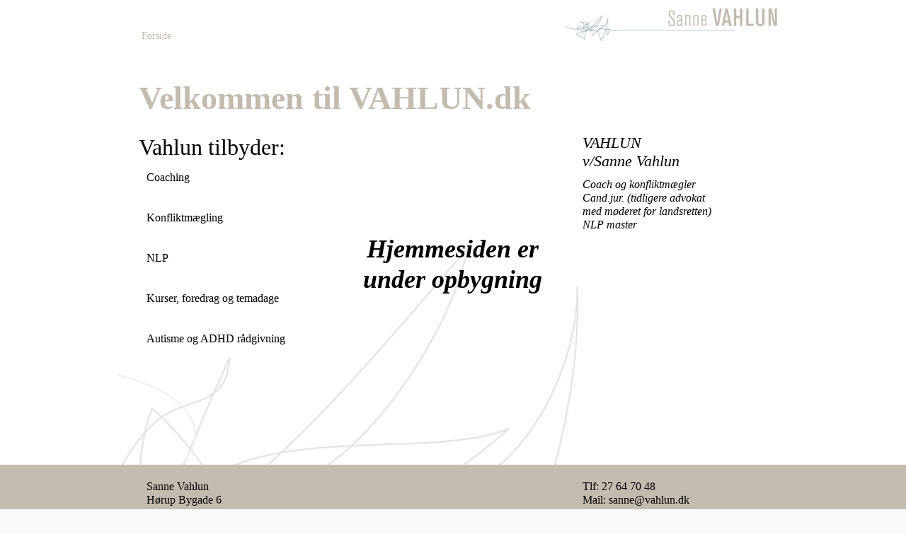

--- FILE ---
content_type: text/html
request_url: http://vahlun.dk/
body_size: 3823
content:
<!DOCTYPE html><html><head><meta charset=utf-8><title>Forside</title><meta name=robots content=all><meta name=generator content="One.com Web Editor"><meta http-equiv=Cache-Control content="must-revalidate, max-age=0, public"><meta http-equiv=Expires content=-1><meta name=viewport content="width=940" minpagewidth=940><meta name=MobileOptimized content=320><meta name=HandheldFriendly content=True><link rel=stylesheet href=//vahlun.dk/onewebstatic/fc7f0a1068.css><script src=//vahlun.dk/onewebstatic/81edc5ff52.js></script><link href="//fonts.googleapis.com/css?family=Raleway%3A100%2C100italic%2C200%2C200italic%2C300%2C300italic%2C500%2C500italic%2C600%2C600italic%2C700%2C700italic%2C800%2C800italic%2C900%2C900italic%2Citalic%2Cregular&amp;subset=all" rel=stylesheet><link href="//fonts.googleapis.com/css?family=Raleway%3A100%2C100italic%2C200%2C200italic%2C300%2C300italic%2C500%2C500italic%2C600%2C600italic%2C700%2C700italic%2C800%2C800italic%2C900%2C900italic%2Citalic%2Cregular&amp;subset=all" rel=stylesheet><link href="//fonts.googleapis.com/css?family=Raleway%3A100%2C100italic%2C200%2C200italic%2C300%2C300italic%2C500%2C500italic%2C600%2C600italic%2C700%2C700italic%2C800%2C800italic%2C900%2C900italic%2Citalic%2Cregular&amp;subset=all" rel=stylesheet><link href="//fonts.googleapis.com/css?family=Raleway%3A100%2C100italic%2C200%2C200italic%2C300%2C300italic%2C500%2C500italic%2C600%2C600italic%2C700%2C700italic%2C800%2C800italic%2C900%2C900italic%2Citalic%2Cregular&amp;subset=all" rel=stylesheet><link href="//fonts.googleapis.com/css?family=Raleway%3A100%2C100italic%2C200%2C200italic%2C300%2C300italic%2C500%2C500italic%2C600%2C600italic%2C700%2C700italic%2C800%2C800italic%2C900%2C900italic%2Citalic%2Cregular&amp;subset=all" rel=stylesheet><link href="//fonts.googleapis.com/css?family=Raleway%3A100%2C100italic%2C200%2C200italic%2C300%2C300italic%2C500%2C500italic%2C600%2C600italic%2C700%2C700italic%2C800%2C800italic%2C900%2C900italic%2Citalic%2Cregular&amp;subset=all" rel=stylesheet><link href="//fonts.googleapis.com/css?family=Raleway%3A100%2C100italic%2C200%2C200italic%2C300%2C300italic%2C500%2C500italic%2C600%2C600italic%2C700%2C700italic%2C800%2C800italic%2C900%2C900italic%2Citalic%2Cregular&amp;subset=all" rel=stylesheet><link href="//fonts.googleapis.com/css?family=Raleway%3A100%2C100italic%2C200%2C200italic%2C300%2C300italic%2C500%2C500italic%2C600%2C600italic%2C700%2C700italic%2C800%2C800italic%2C900%2C900italic%2Citalic%2Cregular&amp;subset=all" rel=stylesheet><link href="//fonts.googleapis.com/css?family=Raleway%3A100%2C100italic%2C200%2C200italic%2C300%2C300italic%2C500%2C500italic%2C600%2C600italic%2C700%2C700italic%2C800%2C800italic%2C900%2C900italic%2Citalic%2Cregular&amp;subset=all" rel=stylesheet><link href="//fonts.googleapis.com/css?family=Raleway%3A100%2C100italic%2C200%2C200italic%2C300%2C300italic%2C500%2C500italic%2C600%2C600italic%2C700%2C700italic%2C800%2C800italic%2C900%2C900italic%2Citalic%2Cregular&amp;subset=all" rel=stylesheet><link href="//fonts.googleapis.com/css?family=Raleway%3A100%2C100italic%2C200%2C200italic%2C300%2C300italic%2C500%2C500italic%2C600%2C600italic%2C700%2C700italic%2C800%2C800italic%2C900%2C900italic%2Citalic%2Cregular&amp;subset=all" rel=stylesheet><link href="//fonts.googleapis.com/css?family=Raleway%3A100%2C100italic%2C200%2C200italic%2C300%2C300italic%2C500%2C500italic%2C600%2C600italic%2C700%2C700italic%2C800%2C800italic%2C900%2C900italic%2Citalic%2Cregular&amp;subset=all" rel=stylesheet><link href="//fonts.googleapis.com/css?family=Raleway%3A100%2C100italic%2C200%2C200italic%2C300%2C300italic%2C500%2C500italic%2C600%2C600italic%2C700%2C700italic%2C800%2C800italic%2C900%2C900italic%2Citalic%2Cregular&amp;subset=all" rel=stylesheet><link href="//fonts.googleapis.com/css?family=Raleway%3A100%2C100italic%2C200%2C200italic%2C300%2C300italic%2C500%2C500italic%2C600%2C600italic%2C700%2C700italic%2C800%2C800italic%2C900%2C900italic%2Citalic%2Cregular&amp;subset=all" rel=stylesheet><link href="//fonts.googleapis.com/css?family=Raleway%3A100%2C100italic%2C200%2C200italic%2C300%2C300italic%2C500%2C500italic%2C600%2C600italic%2C700%2C700italic%2C800%2C800italic%2C900%2C900italic%2Citalic%2Cregular&amp;subset=all" rel=stylesheet><link href="//fonts.googleapis.com/css?family=Raleway%3A100%2C100italic%2C200%2C200italic%2C300%2C300italic%2C500%2C500italic%2C600%2C600italic%2C700%2C700italic%2C800%2C800italic%2C900%2C900italic%2Citalic%2Cregular&amp;subset=all" rel=stylesheet><link href="//fonts.googleapis.com/css?family=Raleway%3A100%2C100italic%2C200%2C200italic%2C300%2C300italic%2C500%2C500italic%2C600%2C600italic%2C700%2C700italic%2C800%2C800italic%2C900%2C900italic%2Citalic%2Cregular&amp;subset=all" rel=stylesheet><link href="//fonts.googleapis.com/css?family=Raleway%3A100%2C100italic%2C200%2C200italic%2C300%2C300italic%2C500%2C500italic%2C600%2C600italic%2C700%2C700italic%2C800%2C800italic%2C900%2C900italic%2Citalic%2Cregular&amp;subset=all" rel=stylesheet><link href="//fonts.googleapis.com/css?family=Raleway%3A100%2C100italic%2C200%2C200italic%2C300%2C300italic%2C500%2C500italic%2C600%2C600italic%2C700%2C700italic%2C800%2C800italic%2C900%2C900italic%2Citalic%2Cregular&amp;subset=all" rel=stylesheet><link href="//fonts.googleapis.com/css?family=Raleway%3A100%2C100italic%2C200%2C200italic%2C300%2C300italic%2C500%2C500italic%2C600%2C600italic%2C700%2C700italic%2C800%2C800italic%2C900%2C900italic%2Citalic%2Cregular&amp;subset=all" rel=stylesheet><link href="//fonts.googleapis.com/css?family=Oxygen%3A100%2C100italic%2C200%2C200italic%2C300%2C300italic%2C500%2C500italic%2C600%2C600italic%2C700%2C700italic%2C800%2C800italic%2C900%2C900italic%2Citalic%2Cregular&amp;subset=all" rel=stylesheet><link href="//fonts.googleapis.com/css?family=Oxygen%3A100%2C100italic%2C200%2C200italic%2C300%2C300italic%2C500%2C500italic%2C600%2C600italic%2C700%2C700italic%2C800%2C800italic%2C900%2C900italic%2Citalic%2Cregular&amp;subset=all" rel=stylesheet><link href="//fonts.googleapis.com/css?family=Oxygen%3A100%2C100italic%2C200%2C200italic%2C300%2C300italic%2C500%2C500italic%2C600%2C600italic%2C700%2C700italic%2C800%2C800italic%2C900%2C900italic%2Citalic%2Cregular&amp;subset=all" rel=stylesheet><link href="//fonts.googleapis.com/css?family=Oxygen%3A100%2C100italic%2C200%2C200italic%2C300%2C300italic%2C500%2C500italic%2C600%2C600italic%2C700%2C700italic%2C800%2C800italic%2C900%2C900italic%2Citalic%2Cregular&amp;subset=all" rel=stylesheet><link href="//fonts.googleapis.com/css?family=Raleway%3A100%2C100italic%2C200%2C200italic%2C300%2C300italic%2C500%2C500italic%2C600%2C600italic%2C700%2C700italic%2C800%2C800italic%2C900%2C900italic%2Citalic%2Cregular&amp;subset=all" rel=stylesheet><link href="//fonts.googleapis.com/css?family=Oxygen%3A100%2C100italic%2C200%2C200italic%2C300%2C300italic%2C500%2C500italic%2C600%2C600italic%2C700%2C700italic%2C800%2C800italic%2C900%2C900italic%2Citalic%2Cregular&amp;subset=all" rel=stylesheet><link href="//fonts.googleapis.com/css?family=Oxygen%3A100%2C100italic%2C200%2C200italic%2C300%2C300italic%2C500%2C500italic%2C600%2C600italic%2C700%2C700italic%2C800%2C800italic%2C900%2C900italic%2Citalic%2Cregular&amp;subset=all" rel=stylesheet><link rel=stylesheet href=//vahlun.dk/onewebstatic/33e0f12513.css></head><body class="Preview_body__2wDzb bodyBackground" style=overflow-y:scroll data-mobile-editor={&quot;data&quot;:{&quot;058C50EB-E692-46BC-BD34-8964D7259CFD&quot;:[&quot;B87971B1-F381-4B75-9765-0DB1B421A044&quot;],&quot;6079F45D-5D2F-4E72-A979-8198BDF454EE&quot;:[&quot;71BFCD76-18E4-4E04-9151-7CE4B05AB852&quot;],&quot;32BF8BA2-F47B-4914-9D42-544C08B1E52F&quot;:[&quot;9122F162-1F53-471E-AB1D-AAA8CFD81629&quot;,&quot;9A50ADB7-A36B-417A-AAF4-8FEFF7C6D5ED&quot;],&quot;1E90FFC9-6223-41E9-8359-3BD097172CED&quot;:[&quot;32D214A4-03CF-4109-AFE2-EC31BB16029F&quot;,&quot;C4A5CD7F-0A88-4F4C-AC33-2DAA4CD849F0&quot;,&quot;F4AC82D6-4D80-4C58-9EF0-1D36790153F2&quot;,&quot;23DDA303-8A4E-442A-856F-943E7499A6EB&quot;,&quot;DF628C77-0CEF-4A1B-83FC-5EF3841A76AC&quot;,&quot;C3F7C4FF-6A8A-4324-9C07-21CF0ED8A61A&quot;,&quot;645D4BEE-BF5C-4A65-BE10-D28271B23C69&quot;,&quot;0931F6DE-8179-43A3-952B-99C0C68CA692&quot;,&quot;48FAC966-C0EC-4227-B24D-FFA3285932FE&quot;,&quot;4BDAFE78-99DA-4004-AF83-1B68217A3239&quot;],&quot;B58B3968-42E0-4F6B-9A62-342F9E035D1B&quot;:[&quot;058C50EB-E692-46BC-BD34-8964D7259CFD&quot;,&quot;1E90FFC9-6223-41E9-8359-3BD097172CED&quot;,&quot;32BF8BA2-F47B-4914-9D42-544C08B1E52F&quot;,&quot;6079F45D-5D2F-4E72-A979-8198BDF454EE&quot;]},&quot;wrappedCmpsMap&quot;:{&quot;32D214A4-03CF-4109-AFE2-EC31BB16029F&quot;:[],&quot;C4A5CD7F-0A88-4F4C-AC33-2DAA4CD849F0&quot;:[],&quot;F4AC82D6-4D80-4C58-9EF0-1D36790153F2&quot;:[],&quot;23DDA303-8A4E-442A-856F-943E7499A6EB&quot;:[],&quot;DF628C77-0CEF-4A1B-83FC-5EF3841A76AC&quot;:[],&quot;C3F7C4FF-6A8A-4324-9C07-21CF0ED8A61A&quot;:[],&quot;645D4BEE-BF5C-4A65-BE10-D28271B23C69&quot;:[],&quot;0931F6DE-8179-43A3-952B-99C0C68CA692&quot;:[],&quot;48FAC966-C0EC-4227-B24D-FFA3285932FE&quot;:[],&quot;4BDAFE78-99DA-4004-AF83-1B68217A3239&quot;:[],&quot;9122F162-1F53-471E-AB1D-AAA8CFD81629&quot;:[],&quot;9A50ADB7-A36B-417A-AAF4-8FEFF7C6D5ED&quot;:[],&quot;71BFCD76-18E4-4E04-9151-7CE4B05AB852&quot;:[]},&quot;root&quot;:&quot;B58B3968-42E0-4F6B-9A62-342F9E035D1B&quot;,&quot;styles&quot;:{&quot;B87971B1-F381-4B75-9765-0DB1B421A044&quot;:{&quot;marginTop&quot;:18,&quot;marginBottom&quot;:18},&quot;1E90FFC9-6223-41E9-8359-3BD097172CED&quot;:{&quot;marginTop&quot;:0},&quot;C4A5CD7F-0A88-4F4C-AC33-2DAA4CD849F0&quot;:{&quot;marginTop&quot;:20},&quot;F4AC82D6-4D80-4C58-9EF0-1D36790153F2&quot;:{&quot;marginTop&quot;:20},&quot;23DDA303-8A4E-442A-856F-943E7499A6EB&quot;:{&quot;marginTop&quot;:20},&quot;DF628C77-0CEF-4A1B-83FC-5EF3841A76AC&quot;:{&quot;marginTop&quot;:20},&quot;C3F7C4FF-6A8A-4324-9C07-21CF0ED8A61A&quot;:{&quot;marginTop&quot;:20},&quot;645D4BEE-BF5C-4A65-BE10-D28271B23C69&quot;:{&quot;marginTop&quot;:20},&quot;0931F6DE-8179-43A3-952B-99C0C68CA692&quot;:{&quot;marginTop&quot;:20},&quot;48FAC966-C0EC-4227-B24D-FFA3285932FE&quot;:{&quot;marginTop&quot;:20},&quot;4BDAFE78-99DA-4004-AF83-1B68217A3239&quot;:{&quot;marginTop&quot;:20,&quot;marginBottom&quot;:35},&quot;32D214A4-03CF-4109-AFE2-EC31BB16029F&quot;:{&quot;marginTop&quot;:35},&quot;32BF8BA2-F47B-4914-9D42-544C08B1E52F&quot;:{&quot;marginTop&quot;:0},&quot;9A50ADB7-A36B-417A-AAF4-8FEFF7C6D5ED&quot;:{&quot;marginTop&quot;:20,&quot;marginBottom&quot;:35},&quot;9122F162-1F53-471E-AB1D-AAA8CFD81629&quot;:{&quot;marginTop&quot;:35},&quot;6079F45D-5D2F-4E72-A979-8198BDF454EE&quot;:{&quot;marginTop&quot;:0},&quot;71BFCD76-18E4-4E04-9151-7CE4B05AB852&quot;:{&quot;marginTop&quot;:35,&quot;marginBottom&quot;:35}}}><div><link rel=stylesheet href=//vahlun.dk/onewebstatic/5a2765c386.css></div><div class=template><div class="Preview_row__3Fkye row" style=width:940px></div><div class="Preview_row__3Fkye row" style=min-height:657px;width:100%><div class=Preview_floatWrapper__jCHxv><div class="Preview_float__1PmYU float" style=top:0;left:initial;z-index:107;width:100%;min-width:940px><div data-id=058C50EB-E692-46BC-BD34-8964D7259CFD data-kind=STRIP style=width:100%;min-height:80.19999694824217px;left:initial;min-width:940px class=Preview_componentWrapper__2i4QI><div data-id=058C50EB-E692-46BC-BD34-8964D7259CFD data-kind=Block data-specific-kind=STRIP class=Preview_block__16Zmu><div class="StripPreview_backgroundComponent__3YmQM Background_backgroundComponent__3_1Ea hasChildren" style=background-image:none;background-color:rgba(255,255,255,1);min-height:80.19999694824217px><div class="Preview_column__1KeVx col" style="min-height:100%;width:940px;margin:0 auto"><div class="Preview_row__3Fkye row" style=min-height:68px;width:940px><div data-id=B87971B1-F381-4B75-9765-0DB1B421A044 data-kind=IMAGE style=width:300px;min-height:56px;margin-top:12px;margin-left:628px class=Preview_componentWrapper__2i4QI><div data-id=B87971B1-F381-4B75-9765-0DB1B421A044 data-kind=Component data-specific-kind=IMAGE class=Preview_component__SbiKo><div class="Mobile_imageComponent__QXWk1 Mobile_cropMode__cLuJp" style=overflow:hidden data-width=300 data-height=56><img role=presentation data-scalestrategy=crop style=margin-top:0px;margin-left:0px;display:block;margin:0 src="https://impro.usercontent.one/appid/oneComWsb/domain/vahlun.dk/media/vahlun.dk/onewebmedia/vahlun_logo%20kopi%20rigtig.jpg?etag=W%2F%229ea2-5bfffc40%22&amp;sourceContentType=image%2Fjpeg&amp;ignoreAspectRatio&amp;resize=301%2B56&amp;extract=0%2B0%2B300%2B56&amp;quality=85" srcset="https://impro.usercontent.one/appid/oneComWsb/domain/vahlun.dk/media/vahlun.dk/onewebmedia/vahlun_logo%20kopi%20rigtig.jpg?etag=W%2F%229ea2-5bfffc40%22&amp;sourceContentType=image%2Fjpeg&amp;ignoreAspectRatio&amp;resize=301%2B56&amp;extract=0%2B0%2B300%2B56&amp;quality=85, https://impro.usercontent.one/appid/oneComWsb/domain/vahlun.dk/media/vahlun.dk/onewebmedia/vahlun_logo%20kopi%20rigtig.jpg?etag=W%2F%229ea2-5bfffc40%22&amp;sourceContentType=image%2Fjpeg&amp;ignoreAspectRatio&amp;resize=603%2B112&amp;extract=0%2B0%2B600%2B112&amp;quality=85 2x, https://impro.usercontent.one/appid/oneComWsb/domain/vahlun.dk/media/vahlun.dk/onewebmedia/vahlun_logo%20kopi%20rigtig.jpg?etag=W%2F%229ea2-5bfffc40%22&amp;sourceContentType=image%2Fjpeg&amp;ignoreAspectRatio&amp;resize=904%2B168&amp;extract=0%2B0%2B900%2B168&amp;quality=85 3x, https://impro.usercontent.one/appid/oneComWsb/domain/vahlun.dk/media/vahlun.dk/onewebmedia/vahlun_logo%20kopi%20rigtig.jpg?etag=W%2F%229ea2-5bfffc40%22&amp;sourceContentType=image%2Fjpeg&amp;ignoreAspectRatio&amp;resize=1162%2B216&amp;extract=0%2B0%2B1157%2B216&amp;quality=85 4x" height=56 width=300 data-width=300 data-height=56></div></div></div></div><div class="Preview_float__1PmYU float" style=top:12px;left:0;z-index:509><div data-id=CA329EA9-FAD1-43B0-B826-0A87334D8156 data-kind=MENU style=width:616px;min-height:77px class=Preview_componentWrapper__2i4QI><div data-id=CA329EA9-FAD1-43B0-B826-0A87334D8156 data-kind=Component data-specific-kind=MENU class=Preview_mobileHide__9T929><div class="menu moreEnabled menuself menuhorizontal dropdown menuhorizontalleft menuverticalbottom" style=width:616px;height:77px;display:none><ul class=menu1><li><a class="selected level-0" href=//vahlun.dk/index.html><span>Forside</span></a><div class=divider></div></li><li><a class="expandable level-0"><span>More</span></a><ul class=menu1><li class=Menu_hidden__2fHxB><a class=level-1 href=//webeditor-appspod1-cph3.one.com/api/v1/vahlun.dk/preview-wbtgen/more-button-child-page-id.html><span>More child</span></a></li></ul></li></ul></div></div></div></div><div style=clear:both></div></div></div></div></div></div><div class="Preview_float__1PmYU float" style=top:80px;left:initial;z-index:121;width:100%;min-width:940px><div data-id=1E90FFC9-6223-41E9-8359-3BD097172CED data-kind=STRIP style=width:100%;min-height:577px;left:initial;min-width:940px class=Preview_componentWrapper__2i4QI><div data-id=1E90FFC9-6223-41E9-8359-3BD097172CED data-kind=Block data-specific-kind=STRIP class=Preview_block__16Zmu><div class="StripPreview_backgroundComponent__3YmQM Background_backgroundComponent__3_1Ea hasChildren" style="background-image:url('https://impro.usercontent.one/appid/oneComWsb/domain/vahlun.dk/media/vahlun.dk/onewebmedia/vahlun_kuvert_C4%20kopi%20kun%20bund.jpg?etag=%2258561-5bffbcff%22&amp;sourceContentType=image%2Fjpeg');background-color:rgba(255,255,255,1);background-repeat:no-repeat;background-position:50% 50%;background-size:946px 1339px;background-attachment:scroll;min-height:577px"><div class="Preview_column__1KeVx col" style="min-height:100%;width:940px;margin:0 auto"><div class="Preview_row__3Fkye row" style=min-height:86px;width:940px><div data-id=32D214A4-03CF-4109-AFE2-EC31BB16029F data-kind=TEXT style=width:790px;min-height:55px;margin-top:31px;margin-left:26px class=Preview_componentWrapper__2i4QI><div data-id=32D214A4-03CF-4109-AFE2-EC31BB16029F data-kind=Component data-specific-kind=TEXT class=Preview_component__SbiKo><div class="styles_text__3jGMu textnormal"><p class=textnormal><span class=mobile-oversized style="font-weight: bold; color: rgba(196,187,175,1); font-size: 46px;">Velkommen til VAHLUN.dk</span></p></div></div></div></div><div class="Preview_row__3Fkye row" style=min-height:322px;width:940px><div class="Preview_column__1KeVx col" style=min-height:322px;width:616px;float:left><div class="Preview_row__3Fkye row" style=min-height:61px;width:616px><div data-id=C4A5CD7F-0A88-4F4C-AC33-2DAA4CD849F0 data-kind=TEXT style=width:333px;min-height:38px;margin-top:23px;margin-left:26px class=Preview_componentWrapper__2i4QI><div data-id=C4A5CD7F-0A88-4F4C-AC33-2DAA4CD849F0 data-kind=Component data-specific-kind=TEXT class=Preview_component__SbiKo><div class="styles_text__3jGMu textnormal"><p class=textnormal><span class=mobile-oversized style="font-size: 32px;">Vahlun tilbyder:</span></p></div></div></div></div><div class="Preview_row__3Fkye row" style=min-height:33px;width:616px><div data-id=F4AC82D6-4D80-4C58-9EF0-1D36790153F2 data-kind=TEXT style=width:276px;min-height:19px;margin-top:14px;margin-left:37px class=Preview_componentWrapper__2i4QI><div data-id=F4AC82D6-4D80-4C58-9EF0-1D36790153F2 data-kind=Component data-specific-kind=TEXT class=Preview_component__SbiKo><div class="styles_text__3jGMu textnormal"><p class=textnormal>Coaching</p></div></div></div></div><div class="Preview_row__3Fkye row" style=min-height:57px;width:616px><div data-id=23DDA303-8A4E-442A-856F-943E7499A6EB data-kind=TEXT style=width:276px;min-height:19px;margin-top:38px;margin-left:37px class=Preview_componentWrapper__2i4QI><div data-id=23DDA303-8A4E-442A-856F-943E7499A6EB data-kind=Component data-specific-kind=TEXT class=Preview_component__SbiKo><div class="styles_text__3jGMu textnormal"><p class=textnormal>Konfliktmægling</p></div></div></div></div><div class="Preview_row__3Fkye row" style=min-height:171px;width:616px><div class="Preview_column__1KeVx col" style=min-height:171px;width:313px;float:left><div class="Preview_row__3Fkye row" style=min-height:57px;width:313px><div data-id=DF628C77-0CEF-4A1B-83FC-5EF3841A76AC data-kind=TEXT style=width:276px;min-height:19px;margin-top:38px;margin-left:37px class=Preview_componentWrapper__2i4QI><div data-id=DF628C77-0CEF-4A1B-83FC-5EF3841A76AC data-kind=Component data-specific-kind=TEXT class=Preview_component__SbiKo><div class="styles_text__3jGMu textnormal"><p class=textnormal><span style="color: rgba(0,0,0,1);">NLP</span></p></div></div></div></div><div class="Preview_row__3Fkye row" style=min-height:57px;width:313px><div data-id=C3F7C4FF-6A8A-4324-9C07-21CF0ED8A61A data-kind=TEXT style=width:276px;min-height:19px;margin-top:38px;margin-left:37px class=Preview_componentWrapper__2i4QI><div data-id=C3F7C4FF-6A8A-4324-9C07-21CF0ED8A61A data-kind=Component data-specific-kind=TEXT class=Preview_component__SbiKo><div class="styles_text__3jGMu textnormal"><p class=textnormal><span style="color: rgba(0,0,0,1);">Kurser, foredrag og temadage</span></p></div></div></div></div><div class="Preview_row__3Fkye row" style=min-height:57px;width:313px><div data-id=645D4BEE-BF5C-4A65-BE10-D28271B23C69 data-kind=TEXT style=width:276px;min-height:19px;margin-top:38px;margin-left:37px class=Preview_componentWrapper__2i4QI><div data-id=645D4BEE-BF5C-4A65-BE10-D28271B23C69 data-kind=Component data-specific-kind=TEXT class=Preview_component__SbiKo><div class="styles_text__3jGMu textnormal"><p class=textnormal>Autisme og ADHD rådgivning</p></div></div></div></div><div style=clear:both></div></div><div class="Preview_column__1KeVx col" style=min-height:171px;width:303px;float:left><div data-id=0931F6DE-8179-43A3-952B-99C0C68CA692 data-kind=TEXT style=width:293px;min-height:86px;margin-top:14px;margin-left:10px class=Preview_componentWrapper__2i4QI><div data-id=0931F6DE-8179-43A3-952B-99C0C68CA692 data-kind=Component data-specific-kind=TEXT class=Preview_component__SbiKo><div class="styles_text__3jGMu textnormal"><p class=textnormal style="text-align: center;"><span class=mobile-oversized style="font-weight: bold; font-style: italic; font-size: 36px;">Hjemmesiden er under opbygning</span></p></div></div></div><div style=clear:both></div></div></div><div style=clear:both></div></div><div class="Preview_column__1KeVx col" style=min-height:322px;width:237px;float:left><div class="Preview_row__3Fkye row" style=min-height:75px;width:237px><div data-id=48FAC966-C0EC-4227-B24D-FFA3285932FE data-kind=TEXT style=width:200px;min-height:52px;margin-top:23px;margin-left:37px class=Preview_componentWrapper__2i4QI><div data-id=48FAC966-C0EC-4227-B24D-FFA3285932FE data-kind=Component data-specific-kind=TEXT class=Preview_component__SbiKo><div class="styles_text__3jGMu textnormal"><p class=textnormal><span class=mobile-oversized style="font-style: italic; font-size: 22px;">VAHLUN </span></p><p class=textnormal><span class=mobile-oversized style="font-style: italic; font-size: 22px;">v/Sanne Vahlun</span></p></div></div></div></div><div class="Preview_row__3Fkye row" style=min-height:90px;width:237px><div data-id=4BDAFE78-99DA-4004-AF83-1B68217A3239 data-kind=TEXT style=width:200px;min-height:80px;margin-top:10px;margin-left:37px class=Preview_componentWrapper__2i4QI><div data-id=4BDAFE78-99DA-4004-AF83-1B68217A3239 data-kind=Component data-specific-kind=TEXT class=Preview_component__SbiKo><div class="styles_text__3jGMu textnormal"><p class=textnormal><span style="font-style: italic; font-size: 16px !important;">Coach og konfliktmægler</span></p><p class=textnormal><span style="font-style: italic; font-size: 16px !important;">Cand.jur. (tidligere advokat med møderet for landsretten)</span></p><p class=textnormal><span style="font-style: italic; font-size: 16px !important;">NLP master</span></p></div></div></div></div><div style=clear:both></div></div></div><div style=clear:both></div></div></div></div></div></div></div><div data-id=E3B15662-7C3C-4BC1-9DF1-2EFCF664A345 data-kind=STRIP style=width:100%;min-height:200px;left:initial;min-width:940px;margin-top:79px;margin-left:0 class=Preview_componentWrapper__2i4QI><div data-id=E3B15662-7C3C-4BC1-9DF1-2EFCF664A345 data-kind=Block data-specific-kind=STRIP class=Preview_mobileHide__9T929><div class="StripPreview_backgroundComponent__3YmQM Background_backgroundComponent__3_1Ea" style=background-image:none;background-color:rgba(255,255,255,1);min-height:200px></div></div></div></div><div class="Preview_row__3Fkye row" style=min-height:100px;width:100%><div data-id=32BF8BA2-F47B-4914-9D42-544C08B1E52F data-kind=STRIP style=width:100%;min-height:100px;left:initial;min-width:940px;margin-top:0;margin-left:0 class=Preview_componentWrapper__2i4QI><div data-id=32BF8BA2-F47B-4914-9D42-544C08B1E52F data-kind=Block data-specific-kind=STRIP class=Preview_block__16Zmu><div class="StripPreview_backgroundComponent__3YmQM Background_backgroundComponent__3_1Ea hasChildren" style=background-image:none;background-color:rgba(196,187,175,1);min-height:100px><div class="Preview_column__1KeVx col" style="min-height:100%;width:940px;margin:0 auto"><div class="Preview_row__3Fkye row" style=min-height:78px;width:940px><div class="Preview_column__1KeVx col" style=min-height:78.40000915527344px;width:237px;float:left><div data-id=9122F162-1F53-471E-AB1D-AAA8CFD81629 data-kind=TEXT style=width:200px;min-height:57px;margin-top:21.400009155273438px;margin-left:37px class=Preview_componentWrapper__2i4QI><div data-id=9122F162-1F53-471E-AB1D-AAA8CFD81629 data-kind=Component data-specific-kind=TEXT class=Preview_component__SbiKo><div class="styles_text__3jGMu textnormal"><p class=textnormal>Sanne Vahlun</p><p class=textnormal>Hørup Bygade 6</p><p class=textnormal>6470 Sydals</p></div></div></div><div style=clear:both></div></div><div class="Preview_column__1KeVx col" style=min-height:78.40000915527344px;width:616px;float:left><div data-id=9A50ADB7-A36B-417A-AAF4-8FEFF7C6D5ED data-kind=TEXT style=width:200px;min-height:57px;margin-top:21.000030517578125px;margin-left:416px class=Preview_componentWrapper__2i4QI><div data-id=9A50ADB7-A36B-417A-AAF4-8FEFF7C6D5ED data-kind=Component data-specific-kind=TEXT class=Preview_component__SbiKo><div class="styles_text__3jGMu textnormal"><p class=textnormal>Tlf: 27 64 70 48</p><p class=textnormal>Mail: sanne@vahlun.dk</p><p class=textnormal>CVR nr: 26044898</p></div></div></div><div style=clear:both></div></div></div><div style=clear:both></div></div></div></div></div></div><div class="Preview_row__3Fkye row" style=min-height:43px;width:100%><div data-id=6079F45D-5D2F-4E72-A979-8198BDF454EE data-kind=STRIP style=width:100%;min-height:42.80000305175781px;left:initial;min-width:940px;margin-top:0;margin-left:0 class=Preview_componentWrapper__2i4QI><div data-id=6079F45D-5D2F-4E72-A979-8198BDF454EE data-kind=Block data-specific-kind=STRIP class=Preview_block__16Zmu><div class="StripPreview_backgroundComponent__3YmQM Background_backgroundComponent__3_1Ea hasChildren" style=background-image:none;background-color:rgba(228,228,228,1);min-height:42.80000305175781px><div class="Preview_column__1KeVx col" style="min-height:100%;width:940px;margin:0 auto"><div class="Preview_row__3Fkye row" style=min-height:30px;width:940px><div data-id=71BFCD76-18E4-4E04-9151-7CE4B05AB852 data-kind=TEXT style=width:250px;min-height:19px;margin-top:11.400009155273438px;margin-left:345px class=Preview_componentWrapper__2i4QI><div data-id=71BFCD76-18E4-4E04-9151-7CE4B05AB852 data-kind=Component data-specific-kind=TEXT class=Preview_component__SbiKo><div class="styles_text__3jGMu textnormal"><p class=textnormal style="text-align: center;"><span class=mobile-undersized-upper style="color: rgba(0,0,0,1); font-size: 14px;">Copyright © All Rights Reserved</span></p></div></div></div></div><div style=clear:both></div></div></div></div></div></div></div><script src=//vahlun.dk/onewebstatic/7f5d8c704a.js></script><script src=//vahlun.dk/onewebstatic/111523a4e0.js id=mobileBackgroundLiner data-params={&quot;bodyBackgroundClassName&quot;:&quot;bodyBackground&quot;,&quot;linerClassName&quot;:&quot;Preview_bodyBackgroundLiner__1bYbS&quot;}></script></body></html>

--- FILE ---
content_type: text/css
request_url: http://vahlun.dk/onewebstatic/33e0f12513.css
body_size: 153
content:
@media (max-width: 650px) { body { min-width: 'initial' } }
            @media (min-width: 651px) { body { min-width: 940px } }
                        .bodyBackground {
                            
background-image:none;
background-color:rgba(249,249,249,1);
                        }

--- FILE ---
content_type: text/css
request_url: http://vahlun.dk/onewebstatic/5a2765c386.css
body_size: 2018
content:
.textnormal{font-family: "Times New Roman", Times, serif;
font-style: normal;
font-size: 16px;
font-weight: normal;
text-decoration: none;
color: rgba(0,0,0,1);
letter-spacing: normal;}.textnormal-ddo{font-size: 16px !important;}.textheading1{font-family: "Times New Roman", Times, serif;
font-style: normal;
font-size: 48px;
font-weight: bold;
text-decoration: none;
color: rgba(54,54,54,1);
letter-spacing: normal;}.textheading1-ddo{font-size: 20px !important;}.textheading2{font-family: "Times New Roman", Times, serif;
font-style: normal;
font-size: 30px;
font-weight: normal;
text-decoration: none;
color: rgba(54,54,54,1);
letter-spacing: normal;}.textheading2-ddo{font-size: 20px !important;}.textheading3{font-family: "Times New Roman", Times, serif;
font-style: normal;
font-size: 24px;
font-weight: normal;
text-decoration: none;
color: rgba(255,255,255,1);
letter-spacing: normal;}.textheading3-ddo{font-size: 20px !important;}.link1{color: rgba(18,99,179,1);
text-decoration: none;}.link1-hover{color: rgba(65,130,194,1);
text-decoration: none;}.link1:hover{color: rgba(65,130,194,1);
text-decoration: none;}ul.menu1, .menu1 ul{padding: 0px 0px 0px 0px;
border-color: rgba(0,0,0,1);
border-style: solid;
border-width: 0px 0px 0px 0px;}ul.menu1 div.divider{padding: 5px 5px 5px 5px;
background-image: url(//vahlun.dk/onewebstatic/cfea6da98b.png);
background-repeat: no-repeat;
background-position: 50% 50%;
background-size: auto;
background-attachment: scroll;}ul.menu1 > li > a{font-size: 14px;
padding: 30px 30px 30px 30px;
border-style: solid;
border-width: 0px 0px 0px 0px;
color: rgba(0,0,0,1);
border-color: rgba(0,0,0,1);
font-weight: normal;
font-style: normal;
text-decoration: none;
font-family: "Times New Roman", Times, serif;
text-align: center;}ul.menu1 > li > a:hover{font-size: 14px;
border-color: rgba(0,0,0,1);
border-width: 0px 0px 0px 0px;
background-image: none;
color: rgba(128,128,128,1);
border-style: solid;
font-weight: normal;
font-style: normal;
text-decoration: none;
font-family: "Times New Roman", Times, serif;
text-align: center;}ul.menu1 > li > a.expandable{background-attachment: scroll;
padding: 30px 40px 30px 30px;
border-style: solid;
border-width: 0px 0px 0px 0px;
background-image: url(//vahlun.dk/onewebstatic/1a78138b36.png);
background-repeat: no-repeat;
background-position: 100% 50%;
background-size: auto;
border-color: rgba(0,0,0,1);
color: rgba(0,0,0,1);
font-size: 14px;
font-weight: normal;
font-style: normal;
text-decoration: none;
font-family: "Times New Roman", Times, serif;
text-align: center;}ul.menu1 > li > a.expandable:hover{font-size: 14px;
border-color: rgba(0,0,0,1);
border-width: 0px 0px 0px 0px;
background-image: none;
color: rgba(128,128,128,1);
border-style: solid;
font-weight: normal;
font-style: normal;
text-decoration: none;
font-family: "Times New Roman", Times, serif;
text-align: center;}ul.menu1 > li > a.expanded{background-attachment: scroll;
padding: 30px 40px 30px 30px;
border-style: solid;
border-width: 0px 0px 0px 0px;
background-image: url(//vahlun.dk/onewebstatic/9292f6c3a6.png);
background-repeat: no-repeat;
background-position: 100% 50%;
background-size: auto;
border-color: rgba(0,0,0,1);
color: rgba(0,0,0,1);
font-size: 14px;
font-weight: normal;
font-style: normal;
text-decoration: none;
font-family: "Times New Roman", Times, serif;
text-align: center;}ul.menu1 > li > a.expanded:hover{font-size: 14px;
border-color: rgba(0,0,0,1);
border-width: 0px 0px 0px 0px;
background-image: none;
color: rgba(128,128,128,1);
border-style: solid;
font-weight: normal;
font-style: normal;
text-decoration: none;
font-family: "Times New Roman", Times, serif;
text-align: center;}ul.menu1 > li > a.selected{font-size: 14px;
border-color: rgba(0,0,0,1);
border-width: 0px 0px 0px 0px;
background-image: none;
color: rgba(196,187,175,1);
border-style: solid;
font-weight: normal;
font-style: normal;
text-decoration: none;
font-family: "Times New Roman", Times, serif;
text-align: center;}ul.menu1 > li > a.selected:hover{font-size: 14px;
border-color: rgba(0,0,0,1);
border-width: 0px 0px 0px 0px;
background-image: none;
color: rgba(128,128,128,1);
border-style: solid;
font-weight: normal;
font-style: normal;
text-decoration: none;
font-family: "Times New Roman", Times, serif;
text-align: center;}.dropdown ul.menu1 > li > a.expanded{background-attachment: scroll;
padding: 30px 40px 30px 30px;
border-style: solid;
border-width: 0px 0px 0px 0px;
background-image: url(//vahlun.dk/onewebstatic/9292f6c3a6.png);
background-repeat: no-repeat;
background-position: 100% 50%;
background-size: auto;
border-color: rgba(0,0,0,1);
color: rgba(0,0,0,1);
font-size: 14px;
font-weight: normal;
font-style: normal;
text-decoration: none;
font-family: "Times New Roman", Times, serif;
text-align: center;}ul.menu1 > li > a.selected.expandable{background-image: none, url(//vahlun.dk/onewebstatic/1a78138b36.png);
background-repeat: repeat, no-repeat;
background-position: 0% 0%, 100% 50%;
background-size: auto, auto;
background-attachment: scroll, scroll;}ul.menu1 > li > a.selected.expanded{background-image: none, url(//vahlun.dk/onewebstatic/9292f6c3a6.png);
background-repeat: repeat, no-repeat;
background-position: 0% 0%, 100% 50%;
background-size: auto, auto;
background-attachment: scroll, scroll;}.menu1{padding: 0px 0px 0px 0px;
border-color: rgba(0,0,0,1);
border-style: solid;
border-width: 0px 0px 0px 0px;}.menuhorizontal.horizontalalignfit ul.menu1 li:not(:last-child) a{width: -webkit-calc(100% - 10px);
width: -moz-calc(100% - 10px);
width: calc(100% - 10px);
margin-right: 10px;}.dropdown ul.menu1 > li ul{width: 200px;}.tree ul.menu1 .level-1 span{padding-left: 13px;}.tree ul.menu1 .level-2 span{padding-left: 26px;}.tree ul.menu1 .level-3 span{padding-left: 39px;}.tree ul.menu1 .level-4 span{padding-left: 52px;}.tree ul.menu1 .level-5 span{padding-left: 65px;}.tree ul.menu1 .level-6 span{padding-left: 78px;}.tree ul.menu1 .level-7 span{padding-left: 91px;}.tree ul.menu1 .level-8 span{padding-left: 104px;}.tree ul.menu1 .level-9 span{padding-left: 117px;}.tree ul.menu1 .level-10 span{padding-left: 130px;}.GlobalstylesDialog_hackAnchor__1iTBW ul.menu1 > li:last-child > a{font-size: 14px;
padding: 30px 30px 30px 30px;
border-style: solid;
border-width: 0px 0px 0px 0px;
background-image: none;
color: rgba(128,128,128,1);
border-color: rgba(0,0,0,1);
font-weight: normal;
font-style: normal;
text-decoration: none;
font-family: "Times New Roman", Times, serif;
text-align: center;}.GlobalstylesDialog_hackAnchor__1iTBW ul.menu1 > li:nth-last-child(2) > a{background-attachment: scroll;
padding: 30px 40px 30px 30px;
border-style: solid;
border-width: 0px 0px 0px 0px;
background-image: url(//vahlun.dk/onewebstatic/9292f6c3a6.png);
background-repeat: no-repeat;
background-position: 100% 50%;
background-size: auto;
border-color: rgba(0,0,0,1);
color: rgba(0,0,0,1);
font-size: 14px;
font-weight: normal;
font-style: normal;
text-decoration: none;
font-family: "Times New Roman", Times, serif;
text-align: center;}ul.menu1 li a{line-height: 17px;}ul.menu2, .menu2 ul{padding: 0px 0px 0px 0px;
border-color: rgba(39,139,96,1);
border-style: solid;
border-width: 0px 0px 0px 0px;}ul.menu2 div.divider{padding: 0px 0px 0px 0px;
border-color: rgba(39,139,96,1);
border-style: solid;
border-width: 0px 0px 0px 0px;}ul.menu2 > li > a{color: rgba(0,0,0,1);
padding: 20px 40px 20px 30px;
border-style: solid;
border-width: 0px 0px 0px 0px;
background-image: none;
background-color: rgba(255,255,255,1);
border-color: rgba(255,255,255,1);
font-size: 14px;
font-weight: normal;
font-style: normal;
text-decoration: none;
font-family: "Raleway", "Open Sans", "Helvetica Neue", "Helvetica", "sans-serif";
text-align: left;}ul.menu2 > li > a:hover{font-size: 14px;
border-color: rgba(255,255,255,1);
border-width: 0px 0px 0px 0px;
background-image: none;
background-color: rgba(18,99,179,1);
color: rgba(255,255,255,1);
border-style: solid;
font-weight: normal;
font-style: normal;
text-decoration: none;
font-family: "Raleway", "Open Sans", "Helvetica Neue", "Helvetica", "sans-serif";
text-align: left;}ul.menu2 > li > a.expandable{font-size: 14px;
padding: 20px 27px 20px 30px;
border-style: solid;
border-width: 0px 0px 0px 0px;
color: rgba(0,0,0,1);
border-color: rgba(255,255,255,1);
font-weight: normal;
font-style: normal;
text-decoration: none;
font-family: "Raleway", "Open Sans", "Helvetica Neue", "Helvetica", "sans-serif";
text-align: left;}ul.menu2 > li > a.expandable:hover{font-size: 14px;
border-color: rgba(255,255,255,1);
border-width: 0px 0px 0px 0px;
background-image: none;
background-color: rgba(18,99,179,1);
color: rgba(255,255,255,1);
border-style: solid;
font-weight: normal;
font-style: normal;
text-decoration: none;
font-family: "Raleway", "Open Sans", "Helvetica Neue", "Helvetica", "sans-serif";
text-align: left;}ul.menu2 > li > a.expanded{background-attachment: scroll;
padding: 20px 27px 20px 30px;
border-style: solid;
border-width: 0px 0px 0px 0px;
background-image: url(//vahlun.dk/onewebstatic/0416d53978.png);
background-repeat: no-repeat;
background-position: 100% 50%;
background-size: auto;
border-color: rgba(255,255,255,1);
color: rgba(0,0,0,1);
font-size: 14px;
font-weight: normal;
font-style: normal;
text-decoration: none;
font-family: "Raleway", "Open Sans", "Helvetica Neue", "Helvetica", "sans-serif";
text-align: left;}ul.menu2 > li > a.expanded:hover{font-size: 14px;
border-color: rgba(255,255,255,1);
border-width: 0px 0px 0px 0px;
background-image: none;
background-color: rgba(18,99,179,1);
color: rgba(255,255,255,1);
border-style: solid;
font-weight: normal;
font-style: normal;
text-decoration: none;
font-family: "Raleway", "Open Sans", "Helvetica Neue", "Helvetica", "sans-serif";
text-align: left;}ul.menu2 > li > a.selected{font-size: 14px;
border-color: rgba(255,255,255,1);
border-width: 0px 0px 0px 0px;
background-image: none;
background-color: rgba(18,99,179,1);
color: rgba(255,255,255,1);
border-style: solid;
font-weight: normal;
font-style: normal;
text-decoration: none;
font-family: "Raleway", "Open Sans", "Helvetica Neue", "Helvetica", "sans-serif";
text-align: left;}ul.menu2 > li > a.selected:hover{font-size: 14px;
border-color: rgba(255,255,255,1);
border-width: 0px 0px 0px 0px;
background-image: none;
background-color: rgba(18,99,179,1);
color: rgba(255,255,255,1);
border-style: solid;
font-weight: normal;
font-style: normal;
text-decoration: none;
font-family: "Raleway", "Open Sans", "Helvetica Neue", "Helvetica", "sans-serif";
text-align: left;}.dropdown ul.menu2 > li > a.expanded{background-attachment: scroll;
padding: 20px 27px 20px 30px;
border-style: solid;
border-width: 0px 0px 0px 0px;
background-image: url(//vahlun.dk/onewebstatic/0416d53978.png);
background-repeat: no-repeat;
background-position: 100% 50%;
background-size: auto;
border-color: rgba(255,255,255,1);
color: rgba(0,0,0,1);
font-size: 14px;
font-weight: normal;
font-style: normal;
text-decoration: none;
font-family: "Raleway", "Open Sans", "Helvetica Neue", "Helvetica", "sans-serif";
text-align: left;}ul.menu2 > li > a.selected.expandable{background-image: none, none;
background-repeat: repeat, repeat;
background-position: 0% 0%, 0% 0%;
background-size: auto, auto;
background-attachment: scroll, scroll;}ul.menu2 > li > a.selected.expanded{background-image: none, url(//vahlun.dk/onewebstatic/0416d53978.png);
background-repeat: repeat, no-repeat;
background-position: 0% 0%, 100% 50%;
background-size: auto, auto;
background-attachment: scroll, scroll;}.menu2{padding: 0px 0px 0px 0px;
border-color: rgba(39,139,96,1);
border-style: solid;
border-width: 0px 0px 0px 0px;}.menuhorizontal.horizontalalignfit ul.menu2 li:not(:last-child) a{width: -webkit-calc(100% - 0px);
width: -moz-calc(100% - 0px);
width: calc(100% - 0px);
margin-right: 0px;}.dropdown ul.menu2 > li ul{width: 250px;}.tree ul.menu2 .level-1 span{padding-left: 13px;}.tree ul.menu2 .level-2 span{padding-left: 26px;}.tree ul.menu2 .level-3 span{padding-left: 39px;}.tree ul.menu2 .level-4 span{padding-left: 52px;}.tree ul.menu2 .level-5 span{padding-left: 65px;}.tree ul.menu2 .level-6 span{padding-left: 78px;}.tree ul.menu2 .level-7 span{padding-left: 91px;}.tree ul.menu2 .level-8 span{padding-left: 104px;}.tree ul.menu2 .level-9 span{padding-left: 117px;}.tree ul.menu2 .level-10 span{padding-left: 130px;}.GlobalstylesDialog_hackAnchor__1iTBW ul.menu2 > li:last-child > a{color: rgba(255,255,255,1);
padding: 20px 40px 20px 30px;
border-style: solid;
border-width: 0px 0px 0px 0px;
background-image: none;
background-color: rgba(18,99,179,1);
border-color: rgba(255,255,255,1);
font-size: 14px;
font-weight: normal;
font-style: normal;
text-decoration: none;
font-family: "Raleway", "Open Sans", "Helvetica Neue", "Helvetica", "sans-serif";
text-align: left;}.GlobalstylesDialog_hackAnchor__1iTBW ul.menu2 > li:nth-last-child(2) > a{background-attachment: scroll;
padding: 20px 27px 20px 30px;
border-style: solid;
border-width: 0px 0px 0px 0px;
background-image: url(//vahlun.dk/onewebstatic/0416d53978.png);
background-repeat: no-repeat;
background-position: 100% 50%;
background-size: auto;
border-color: rgba(255,255,255,1);
color: rgba(0,0,0,1);
font-size: 14px;
font-weight: normal;
font-style: normal;
text-decoration: none;
font-family: "Raleway", "Open Sans", "Helvetica Neue", "Helvetica", "sans-serif";
text-align: left;}ul.menu2 li a{line-height: 17px;}.cellnormal{padding: 7px 7px 8px 7px;
border-color: rgba(235,235,235,1);
border-style: dotted;
border-width: 1px 1px 1px 1px;
background-image: none;
background-color: rgba(255,255,255,1);
vertical-align: middle;
background-clip: padding-box;
text-align: left;}.cellnormal p{color: rgba(149,149,149,1);
font-size: 16px;
font-weight: normal;
font-style: normal;
text-decoration: none;
font-family: "Oxygen", "Open Sans", "Helvetica Neue", "Helvetica", "sans-serif";}.cellnormal .textnormal, .cellnormal .textheading1, .cellnormal .textheading2, .cellnormal .textheading3{}.cellnormal.cellnormal-ddo{color: rgba(149,149,149,1);
font-size: 16px;
font-weight: normal;
font-style: normal;
text-decoration: none;
font-family: "Oxygen", "Open Sans", "Helvetica Neue", "Helvetica", "sans-serif";
border-color: transparent;
border-style: none;
border-width: 0px;
padding: 7px 7px 8px 7px;}.cellheading1{padding: 3px 3px 3px 3px;
border-color: rgba(235,235,235,1);
border-style: dotted;
border-width: 1px 1px 1px 1px;
background-image: none;
background-color: rgba(255,255,255,1);
vertical-align: middle;
background-clip: padding-box;
text-align: left;}.cellheading1 p{color: rgba(149,149,149,1);
font-size: 20px;
font-weight: normal;
font-style: normal;
text-decoration: none;
font-family: "Oxygen", "Open Sans", "Helvetica Neue", "Helvetica", "sans-serif";}.cellheading1 .textnormal, .cellheading1 .textheading1, .cellheading1 .textheading2, .cellheading1 .textheading3{}.cellheading1.cellheading1-ddo{color: rgba(149,149,149,1);
font-size: 20px;
font-weight: normal;
font-style: normal;
text-decoration: none;
font-family: "Oxygen", "Open Sans", "Helvetica Neue", "Helvetica", "sans-serif";
border-color: transparent;
border-style: none;
border-width: 0px;
padding: 3px 3px 3px 3px;}.cellheading2{padding: 3px 3px 3px 3px;
border-color: rgba(235,235,235,1);
border-style: dotted;
border-width: 1px 1px 1px 1px;
background-image: none;
background-color: rgba(255,255,255,1);
vertical-align: middle;
background-clip: padding-box;
text-align: left;}.cellheading2 p{color: rgba(149,149,149,1);
font-size: 18px;
font-weight: normal;
font-style: normal;
text-decoration: none;
font-family: "Oxygen", "Open Sans", "Helvetica Neue", "Helvetica", "sans-serif";}.cellheading2 .textnormal, .cellheading2 .textheading1, .cellheading2 .textheading2, .cellheading2 .textheading3{}.cellheading2.cellheading2-ddo{color: rgba(149,149,149,1);
font-size: 18px;
font-weight: normal;
font-style: normal;
text-decoration: none;
font-family: "Oxygen", "Open Sans", "Helvetica Neue", "Helvetica", "sans-serif";
border-color: transparent;
border-style: none;
border-width: 0px;
padding: 3px 3px 3px 3px;}.cellalternate{padding: 7px 7px 8px 7px;
border-color: rgba(235,235,235,1);
border-style: dotted;
border-width: 1px 1px 1px 1px;
background-image: none;
background-color: rgba(253,253,253,1);
vertical-align: middle;
background-clip: padding-box;
text-align: left;}.cellalternate p{color: rgba(149,149,149,1);
font-size: 16px;
font-weight: normal;
font-style: normal;
text-decoration: none;
font-family: "Oxygen", "Open Sans", "Helvetica Neue", "Helvetica", "sans-serif";}.cellalternate .textnormal, .cellalternate .textheading1, .cellalternate .textheading2, .cellalternate .textheading3{}.cellalternate.cellalternate-ddo{color: rgba(149,149,149,1);
font-size: 16px;
font-weight: normal;
font-style: normal;
text-decoration: none;
font-family: "Oxygen", "Open Sans", "Helvetica Neue", "Helvetica", "sans-serif";
border-color: transparent;
border-style: none;
border-width: 0px;
padding: 7px 7px 8px 7px;}.button1{border-bottom-left-radius: 0px;
padding: 0px 0px 0px 0px;
border-style: solid;
border-width: 0px 0px 0px 0px;
border-top-left-radius: 0px;
border-top-right-radius: 0px;
border-bottom-right-radius: 0px;
border-color: rgba(85,182,80,1);
background-image: none;
background-color: rgba(25,109,182,1);
color: rgba(255,255,255,1);
font-size: 16px;
font-family: "Raleway", "Open Sans", "Helvetica Neue", "Helvetica", "sans-serif";
text-align: center;}.button1:hover{border-bottom-left-radius: 0px;
border-color: rgba(85,182,80,1);
border-width: 0px 0px 0px 0px;
border-top-left-radius: 0px;
border-top-right-radius: 0px;
border-bottom-right-radius: 0px;
border-style: solid;
background-image: none;
background-color: rgba(18,99,179,0.8);
color: rgba(255,255,255,1);
font-size: 16px;
text-align: center;}.button1:active{font-size: 16px;
text-align: center;}.button1.disabled{font-size: 16px;
text-align: center;}.button1.button1-ddo{color: rgba(255,255,255,1);
font-size: 16px;
font-family: "Raleway", "Open Sans", "Helvetica Neue", "Helvetica", "sans-serif";
border-width: 0px 0px 0px 0px;
text-align: center;}.button1.button1-ddo:hover{color: rgba(255,255,255,1);
font-size: 16px;
border-width: 0px 0px 0px 0px;
text-align: center;}.button2{border-bottom-right-radius: 0px;
padding: 0px 0px 0px 0px;
border-style: solid;
border-width: 1px 1px 1px 1px;
border-top-left-radius: 0px;
border-top-right-radius: 0px;
border-color: rgba(0,0,0,1);
border-bottom-left-radius: 0px;
background-image: none;
color: rgba(0,0,0,1);
font-size: 16px;
font-family: "Oxygen", "Open Sans", "Helvetica Neue", "Helvetica", "sans-serif";
text-align: center;}.button2:hover{border-bottom-right-radius: 0px;
border-color: rgba(110,110,110,1);
border-width: 1px 1px 1px 1px;
border-top-left-radius: 0px;
border-top-right-radius: 0px;
border-style: solid;
border-bottom-left-radius: 0px;
background-image: none;
color: rgba(110,110,110,1);
font-size: 16px;
text-align: center;}.button2:active{font-size: 16px;
text-align: center;}.button2.disabled{font-size: 16px;
text-align: center;}.button2.button2-ddo{color: rgba(0,0,0,1);
font-size: 16px;
font-family: "Oxygen", "Open Sans", "Helvetica Neue", "Helvetica", "sans-serif";
border-width: 1px 1px 1px 1px;
text-align: center;}.button2.button2-ddo:hover{color: rgba(110,110,110,1);
font-size: 16px;
border-width: 1px 1px 1px 1px;
text-align: center;}.link2{color: rgba(149,149,149,1);
text-decoration: underline;}.link2-hover{color: rgba(54,54,54,1);
text-decoration: underline;}.link2:hover{color: rgba(54,54,54,1);
text-decoration: underline;}.link3{color: rgba(0,0,0,1);
text-decoration: none;}.link3-hover{color: rgba(25,109,182,1);
text-decoration: none;}.link3:hover{color: rgba(25,109,182,1);
text-decoration: none;}.button3{border-bottom-right-radius: 0px;
padding: 0px 0px 0px 0px;
border-style: solid;
border-width: 1px 1px 1px 1px;
border-top-left-radius: 0px;
border-top-right-radius: 0px;
border-color: rgba(255,255,255,1);
border-bottom-left-radius: 0px;
background-image: none;
color: rgba(255,255,255,1);
font-size: 16px;
font-family: "Oxygen", "Open Sans", "Helvetica Neue", "Helvetica", "sans-serif";
text-align: center;}.button3:hover{border-bottom-right-radius: 0px;
border-color: rgba(234,234,234,1);
border-width: 1px 1px 1px 1px;
border-top-left-radius: 0px;
border-top-right-radius: 0px;
border-style: solid;
border-bottom-left-radius: 0px;
background-image: none;
color: rgba(234,234,234,1);
font-size: 16px;
text-align: center;}.button3:active{font-size: 16px;
text-align: center;}.button3.disabled{font-size: 16px;
text-align: center;}.button3.button3-ddo{color: rgba(255,255,255,1);
font-size: 16px;
font-family: "Oxygen", "Open Sans", "Helvetica Neue", "Helvetica", "sans-serif";
border-width: 1px 1px 1px 1px;
text-align: center;}.button3.button3-ddo:hover{color: rgba(234,234,234,1);
font-size: 16px;
border-width: 1px 1px 1px 1px;
text-align: center;}ul.menu3, .menu3 ul{padding: 0px 0px 0px 0px;
border-color: rgba(0,0,0,1);
border-style: solid;
border-width: 0px 0px 0px 0px;}ul.menu3 div.divider{padding: 5px 5px 5px 5px;
background-image: url(//vahlun.dk/onewebstatic/cfea6da98b.png);
background-repeat: no-repeat;
background-position: 50% 50%;
background-size: auto;
background-attachment: scroll;}ul.menu3 > li > a{font-size: 14px;
padding: 30px 30px 30px 30px;
border-style: solid;
border-width: 0px 0px 0px 0px;
color: rgba(0,0,0,1);
border-color: rgba(0,0,0,1);
font-weight: normal;
font-style: normal;
text-decoration: none;
font-family: "Times New Roman", Times, serif;
text-align: center;}ul.menu3 > li > a:hover{font-size: 14px;
border-color: rgba(0,0,0,1);
border-width: 0px 0px 0px 0px;
background-image: none;
color: rgba(128,128,128,1);
border-style: solid;
font-weight: normal;
font-style: normal;
text-decoration: none;
font-family: "Times New Roman", Times, serif;
text-align: center;}ul.menu3 > li > a.expandable{background-attachment: scroll;
padding: 30px 40px 30px 30px;
border-style: solid;
border-width: 0px 0px 0px 0px;
background-image: url(//vahlun.dk/onewebstatic/1a78138b36.png);
background-repeat: no-repeat;
background-position: 100% 50%;
background-size: auto;
border-color: rgba(0,0,0,1);
color: rgba(0,0,0,1);
font-size: 14px;
font-weight: normal;
font-style: normal;
text-decoration: none;
font-family: "Times New Roman", Times, serif;
text-align: center;}ul.menu3 > li > a.expandable:hover{font-size: 14px;
border-color: rgba(0,0,0,1);
border-width: 0px 0px 0px 0px;
background-image: none;
color: rgba(128,128,128,1);
border-style: solid;
font-weight: normal;
font-style: normal;
text-decoration: none;
font-family: "Times New Roman", Times, serif;
text-align: center;}ul.menu3 > li > a.expanded{background-attachment: scroll;
padding: 30px 40px 30px 30px;
border-style: solid;
border-width: 0px 0px 0px 0px;
background-image: url(//vahlun.dk/onewebstatic/9292f6c3a6.png);
background-repeat: no-repeat;
background-position: 100% 50%;
background-size: auto;
border-color: rgba(0,0,0,1);
color: rgba(0,0,0,1);
font-size: 14px;
font-weight: normal;
font-style: normal;
text-decoration: none;
font-family: "Times New Roman", Times, serif;
text-align: center;}ul.menu3 > li > a.expanded:hover{font-size: 14px;
border-color: rgba(0,0,0,1);
border-width: 0px 0px 0px 0px;
background-image: none;
color: rgba(128,128,128,1);
border-style: solid;
font-weight: normal;
font-style: normal;
text-decoration: none;
font-family: "Times New Roman", Times, serif;
text-align: center;}ul.menu3 > li > a.selected{font-size: 14px;
border-color: rgba(0,0,0,1);
border-width: 0px 0px 0px 0px;
background-image: none;
color: rgba(25,109,182,1);
border-style: solid;
font-weight: normal;
font-style: normal;
text-decoration: none;
font-family: "Times New Roman", Times, serif;
text-align: center;}ul.menu3 > li > a.selected:hover{font-size: 14px;
border-color: rgba(0,0,0,1);
border-width: 0px 0px 0px 0px;
background-image: none;
color: rgba(128,128,128,1);
border-style: solid;
font-weight: normal;
font-style: normal;
text-decoration: none;
font-family: "Times New Roman", Times, serif;
text-align: center;}.dropdown ul.menu3 > li > a.expanded{background-attachment: scroll;
padding: 30px 40px 30px 30px;
border-style: solid;
border-width: 0px 0px 0px 0px;
background-image: url(//vahlun.dk/onewebstatic/9292f6c3a6.png);
background-repeat: no-repeat;
background-position: 100% 50%;
background-size: auto;
border-color: rgba(0,0,0,1);
color: rgba(0,0,0,1);
font-size: 14px;
font-weight: normal;
font-style: normal;
text-decoration: none;
font-family: "Times New Roman", Times, serif;
text-align: center;}ul.menu3 > li > a.selected.expandable{background-image: none, url(//vahlun.dk/onewebstatic/1a78138b36.png);
background-repeat: repeat, no-repeat;
background-position: 0% 0%, 100% 50%;
background-size: auto, auto;
background-attachment: scroll, scroll;}ul.menu3 > li > a.selected.expanded{background-image: none, url(//vahlun.dk/onewebstatic/9292f6c3a6.png);
background-repeat: repeat, no-repeat;
background-position: 0% 0%, 100% 50%;
background-size: auto, auto;
background-attachment: scroll, scroll;}.menu3{padding: 0px 0px 0px 0px;
border-color: rgba(0,0,0,1);
border-style: solid;
border-width: 0px 0px 0px 0px;}.menuhorizontal.horizontalalignfit ul.menu3 li:not(:last-child) a{width: -webkit-calc(100% - 10px);
width: -moz-calc(100% - 10px);
width: calc(100% - 10px);
margin-right: 10px;}.dropdown ul.menu3 > li ul{width: 200px;}.tree ul.menu3 .level-1 span{padding-left: 13px;}.tree ul.menu3 .level-2 span{padding-left: 26px;}.tree ul.menu3 .level-3 span{padding-left: 39px;}.tree ul.menu3 .level-4 span{padding-left: 52px;}.tree ul.menu3 .level-5 span{padding-left: 65px;}.tree ul.menu3 .level-6 span{padding-left: 78px;}.tree ul.menu3 .level-7 span{padding-left: 91px;}.tree ul.menu3 .level-8 span{padding-left: 104px;}.tree ul.menu3 .level-9 span{padding-left: 117px;}.tree ul.menu3 .level-10 span{padding-left: 130px;}.GlobalstylesDialog_hackAnchor__1iTBW ul.menu3 > li:last-child > a{font-size: 14px;
padding: 30px 30px 30px 30px;
border-style: solid;
border-width: 0px 0px 0px 0px;
background-image: none;
color: rgba(128,128,128,1);
border-color: rgba(0,0,0,1);
font-weight: normal;
font-style: normal;
text-decoration: none;
font-family: "Times New Roman", Times, serif;
text-align: center;}.GlobalstylesDialog_hackAnchor__1iTBW ul.menu3 > li:nth-last-child(2) > a{background-attachment: scroll;
padding: 30px 40px 30px 30px;
border-style: solid;
border-width: 0px 0px 0px 0px;
background-image: url(//vahlun.dk/onewebstatic/9292f6c3a6.png);
background-repeat: no-repeat;
background-position: 100% 50%;
background-size: auto;
border-color: rgba(0,0,0,1);
color: rgba(0,0,0,1);
font-size: 14px;
font-weight: normal;
font-style: normal;
text-decoration: none;
font-family: "Times New Roman", Times, serif;
text-align: center;}ul.menu3 li a{line-height: 17px;}

--- FILE ---
content_type: text/javascript
request_url: http://vahlun.dk/onewebstatic/81edc5ff52.js
body_size: 335
content:
document.addEventListener("DOMContentLoaded",function(){var a,b,c=document.querySelectorAll("div[data-id]");for(b=0;b<c.length;b++)a=c[b],function(a){a.addEventListener("click",function(a){a.stopPropagation()})}(a);for(c=document.querySelectorAll("div[data-link='we-link']"),b=0;b<c.length;b++){a=c[b];var d=a.getAttribute("class"),e=a.firstChild.getAttribute("href");if(d&&d.indexOf("shinybox")>-1)a.setAttribute("href",e);else{var f=a.getAttribute("target");!function(a,b,c){a.addEventListener("click",function(a){a.stopPropagation(),window.open(b,c||"_self")})}(a,e,f)}}for(c=document.querySelectorAll("a[data-stop-propagation='true']"),b=0;b<c.length;b++)a=c[b],function(a){a.addEventListener("click",function(a){a.stopPropagation()})}(a)});